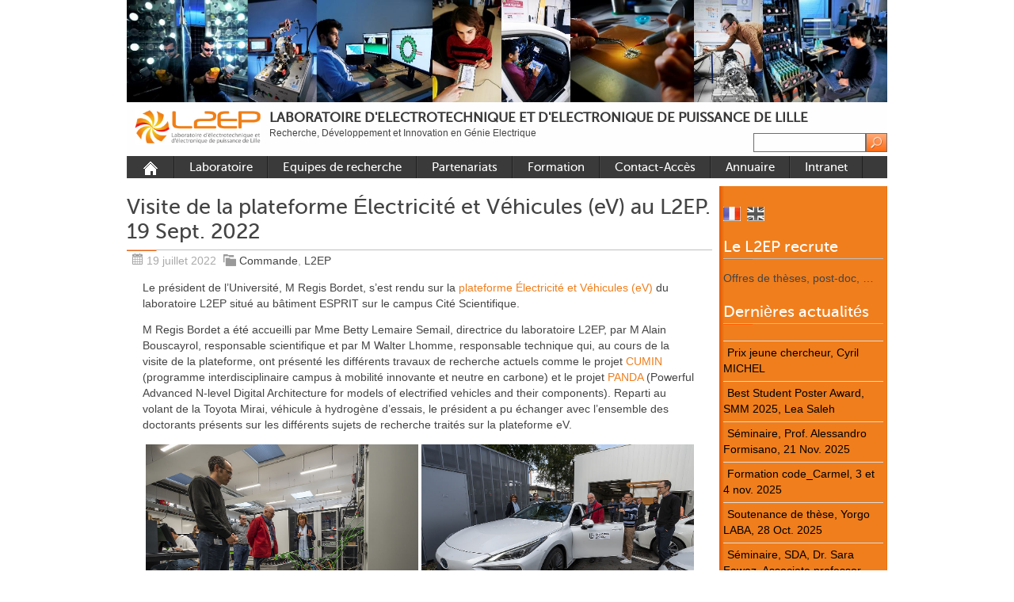

--- FILE ---
content_type: text/html; charset=UTF-8
request_url: https://l2ep.univ-lille.fr/visite-de-la-plateforme-electricite-et-vehicules-ev-au-l2ep-19-sept-2022/
body_size: 7610
content:
<!DOCTYPE html PUBLIC "-//W3C//DTD XHTML 1.0 Strict//EN" "http://www.w3.org/TR/xhtml1/DTD/xhtml1-strict.dtd">
<html xmlns="http://www.w3.org/1999/xhtml" lang="fr-FR" xml:lang="fr-FR">
<head profile="http://gmpg.org/xfn/11">
  <meta http-equiv="Content-Type" content="text/html; charset=UTF-8" />
	<title>Visite de la plateforme Électricité et Véhicules (eV) au L2EP. 19 Sept. 2022 | LABORATOIRE D&#039;ELECTROTECHNIQUE ET D&#039;ELECTRONIQUE DE PUISSANCE DE LILLE</title>


	<link rel="pingback" href="https://l2ep.univ-lille.fr/xmlrpc.php" />
	<link rel="stylesheet" href="https://l2ep.univ-lille.fr/wp-content/themes/black-with-orange/style.css" type="text/css" />
        <link rel="icon" type="image/png" href="/favicon.png" />
	<script type="text/javascript"
		id="Cookiebot"
		src="https://consent.cookiebot.com/uc.js"
		data-cbid="1b3e92e4-fd72-4b4c-bca6-aff4c066afbc"
						data-culture="FR"
				async	></script>
<meta name='robots' content='max-image-preview:large' />
<link rel='dns-prefetch' href='//s.w.org' />
<link rel="alternate" type="application/rss+xml" title="LABORATOIRE D&#039;ELECTROTECHNIQUE ET D&#039;ELECTRONIQUE DE PUISSANCE DE LILLE &raquo; Flux" href="https://l2ep.univ-lille.fr/feed/" />
<link rel="alternate" type="application/rss+xml" title="LABORATOIRE D&#039;ELECTROTECHNIQUE ET D&#039;ELECTRONIQUE DE PUISSANCE DE LILLE &raquo; Flux des commentaires" href="https://l2ep.univ-lille.fr/comments/feed/" />
		<script type="text/javascript">
			window._wpemojiSettings = {"baseUrl":"https:\/\/s.w.org\/images\/core\/emoji\/13.1.0\/72x72\/","ext":".png","svgUrl":"https:\/\/s.w.org\/images\/core\/emoji\/13.1.0\/svg\/","svgExt":".svg","source":{"concatemoji":"https:\/\/l2ep.univ-lille.fr\/wp-includes\/js\/wp-emoji-release.min.js?ver=d37ebce23a735f6d6d41a383a9875209"}};
			!function(e,a,t){var n,r,o,i=a.createElement("canvas"),p=i.getContext&&i.getContext("2d");function s(e,t){var a=String.fromCharCode;p.clearRect(0,0,i.width,i.height),p.fillText(a.apply(this,e),0,0);e=i.toDataURL();return p.clearRect(0,0,i.width,i.height),p.fillText(a.apply(this,t),0,0),e===i.toDataURL()}function c(e){var t=a.createElement("script");t.src=e,t.defer=t.type="text/javascript",a.getElementsByTagName("head")[0].appendChild(t)}for(o=Array("flag","emoji"),t.supports={everything:!0,everythingExceptFlag:!0},r=0;r<o.length;r++)t.supports[o[r]]=function(e){if(!p||!p.fillText)return!1;switch(p.textBaseline="top",p.font="600 32px Arial",e){case"flag":return s([127987,65039,8205,9895,65039],[127987,65039,8203,9895,65039])?!1:!s([55356,56826,55356,56819],[55356,56826,8203,55356,56819])&&!s([55356,57332,56128,56423,56128,56418,56128,56421,56128,56430,56128,56423,56128,56447],[55356,57332,8203,56128,56423,8203,56128,56418,8203,56128,56421,8203,56128,56430,8203,56128,56423,8203,56128,56447]);case"emoji":return!s([10084,65039,8205,55357,56613],[10084,65039,8203,55357,56613])}return!1}(o[r]),t.supports.everything=t.supports.everything&&t.supports[o[r]],"flag"!==o[r]&&(t.supports.everythingExceptFlag=t.supports.everythingExceptFlag&&t.supports[o[r]]);t.supports.everythingExceptFlag=t.supports.everythingExceptFlag&&!t.supports.flag,t.DOMReady=!1,t.readyCallback=function(){t.DOMReady=!0},t.supports.everything||(n=function(){t.readyCallback()},a.addEventListener?(a.addEventListener("DOMContentLoaded",n,!1),e.addEventListener("load",n,!1)):(e.attachEvent("onload",n),a.attachEvent("onreadystatechange",function(){"complete"===a.readyState&&t.readyCallback()})),(n=t.source||{}).concatemoji?c(n.concatemoji):n.wpemoji&&n.twemoji&&(c(n.twemoji),c(n.wpemoji)))}(window,document,window._wpemojiSettings);
		</script>
		<style type="text/css">
img.wp-smiley,
img.emoji {
	display: inline !important;
	border: none !important;
	box-shadow: none !important;
	height: 1em !important;
	width: 1em !important;
	margin: 0 .07em !important;
	vertical-align: -0.1em !important;
	background: none !important;
	padding: 0 !important;
}
</style>
	<link rel='stylesheet' id='wp-block-library-css'  href='https://l2ep.univ-lille.fr/wp-includes/css/dist/block-library/style.min.css?ver=d37ebce23a735f6d6d41a383a9875209' type='text/css' media='all' />
<link rel='stylesheet' id='wp-hal-style1-css'  href='https://l2ep.univ-lille.fr/wp-content/plugins/hal/css/style.css?ver=d37ebce23a735f6d6d41a383a9875209' type='text/css' media='all' />
<link rel='stylesheet' id='stella_flags-css'  href='https://l2ep.univ-lille.fr/wp-content/plugins/stella-flags-plugin//css/styles.css?ver=1.0' type='text/css' media='all' />
<link rel='stylesheet' id='slimbox2-css'  href='https://l2ep.univ-lille.fr/wp-content/plugins/wp-slimbox2/css/slimbox2.css?ver=1.1' type='text/css' media='screen' />
<script type='text/javascript' src='https://l2ep.univ-lille.fr/wp-content/plugins/anything-popup/anything-popup.js?ver=d37ebce23a735f6d6d41a383a9875209' id='anything-popup-js-js'></script>
<script type='text/javascript' src='https://l2ep.univ-lille.fr/wp-includes/js/jquery/jquery.min.js?ver=3.6.0' id='jquery-core-js'></script>
<script type='text/javascript' src='https://l2ep.univ-lille.fr/wp-includes/js/jquery/jquery-migrate.min.js?ver=3.3.2' id='jquery-migrate-js'></script>
<script type='text/javascript' src='https://l2ep.univ-lille.fr/wp-content/plugins/wp-slimbox2/javascript/slimbox2.js?ver=2.04' id='slimbox2-js'></script>
<script type='text/javascript' id='slimbox2_autoload-js-extra'>
/* <![CDATA[ */
var slimbox2_options = {"autoload":"1","overlayColor":"#000000","loop":"","overlayOpacity":"0.8","overlayFadeDuration":"400","resizeDuration":"400","resizeEasing":"swing","initialWidth":"250","initialHeight":"250","imageFadeDuration":"400","captionAnimationDuration":"400","caption":"' ' || el.firstChild.alt || el.firstChild.title || el.href || el.href","url":"","selector":"div.entry-content, div.gallery, div.entry, div.post, div#page, body","counterText":"Image {x} sur {y}","closeKeys":"27, 88, 70","previousKeys":"37, 80","nextKeys":"39, 83","prev":"https:\/\/l2ep.univ-lille.fr\/wp-content\/plugins\/wp-slimbox2\/images\/fr_FR\/prevlabel.gif","next":"https:\/\/l2ep.univ-lille.fr\/wp-content\/plugins\/wp-slimbox2\/images\/fr_FR\/nextlabel.gif","close":"https:\/\/l2ep.univ-lille.fr\/wp-content\/plugins\/wp-slimbox2\/images\/fr_FR\/closelabel.gif","picasaweb":"","flickr":"","mobile":""};
/* ]]> */
</script>
<script type='text/javascript' src='https://l2ep.univ-lille.fr/wp-content/plugins/wp-slimbox2/javascript/slimbox2_autoload.js?ver=1.0.4b' id='slimbox2_autoload-js'></script>
<link rel="https://api.w.org/" href="https://l2ep.univ-lille.fr/wp-json/" /><link rel="alternate" type="application/json" href="https://l2ep.univ-lille.fr/wp-json/wp/v2/posts/7424" /><link rel="EditURI" type="application/rsd+xml" title="RSD" href="https://l2ep.univ-lille.fr/xmlrpc.php?rsd" />
<link rel="wlwmanifest" type="application/wlwmanifest+xml" href="https://l2ep.univ-lille.fr/wp-includes/wlwmanifest.xml" /> 

<link rel="canonical" href="https://l2ep.univ-lille.fr/visite-de-la-plateforme-electricite-et-vehicules-ev-au-l2ep-19-sept-2022/" />
<link rel='shortlink' href='https://l2ep.univ-lille.fr/?p=7424' />
<link rel="alternate" type="application/json+oembed" href="https://l2ep.univ-lille.fr/wp-json/oembed/1.0/embed?url=https%3A%2F%2Fl2ep.univ-lille.fr%2Fvisite-de-la-plateforme-electricite-et-vehicules-ev-au-l2ep-19-sept-2022%2F" />
<link rel="alternate" type="text/xml+oembed" href="https://l2ep.univ-lille.fr/wp-json/oembed/1.0/embed?url=https%3A%2F%2Fl2ep.univ-lille.fr%2Fvisite-de-la-plateforme-electricite-et-vehicules-ev-au-l2ep-19-sept-2022%2F&#038;format=xml" />
</head>

<body class="post-template-default single single-post postid-7424 single-format-standard">
	<div class="header">
<IMG class="displayed" src="http://l2ep.univ-lille.fr/wp-content/uploads/bandeau_l2ep.jpg" alt="L2EP" width="960">
<!-- <p class="titlelogo"></p> -->

		<div>
<!-- <p class="titlelogo"></p> -->
		
		<p class="title">
<table id="table-3" style="text-align: left;" border="0" cellpadding="0" cellspacing="0">
<tr>
	<td colspan="1" rowspan="2" style="width: 180px;" align="center">
		<a href="https://l2ep.univ-lille.fr/" name="top"><img src="http://l2ep.univ-lille.fr/wp-content/uploads/logo-l2ep.jpg" width="160px" alt="L2EP Logo"></a>
	</td>
	<td colspan="2" rowspan="1" style="text-align: left; vertical-align: top; padding: 10px 0px 0px 0px;">
		<a href="https://l2ep.univ-lille.fr/" name="top"><span><p class="title">LABORATOIRE D&#039;ELECTROTECHNIQUE ET D&#039;ELECTRONIQUE DE PUISSANCE DE LILLE</p></span></a>
	</td>
</tr>
<tr>
	<td style="vertical-align: top; text-align: left;">
		<span style="font-size: 12px;">Recherche, Développement et Innovation en Génie Electrique</span>
	</td>
	<td style="vertical-align: top; text-align: left; vertical-align: top;">
		<form method="get" class="searchform" action="https://l2ep.univ-lille.fr">
<fieldset>
	<input type="text" value="" name="s" /><button type="submit" name="searchsubmit" value="Search"></button>
</fieldset>
</form>	</td>
</tr>
</table>


<!--			<a href="https://l2ep.univ-lille.fr/" name="top"><img src="http://l2ep.univ-lille.fr/wp-content/uploads/Logo_A2.png" width="180px" alt="L2EP Logo"></a>
			<a href="https://l2ep.univ-lille.fr/" name="top">LABORATOIRE D&#039;ELECTROTECHNIQUE ET D&#039;ELECTRONIQUE DE PUISSANCE DE LILLE</a><br />
			<span style="font-size: 12px;">Recherche, Développement et Innovation en Génie Electrique</span><form method="get" class="searchform" action="https://l2ep.univ-lille.fr">
<fieldset>
	<input type="text" value="" name="s" /><button type="submit" name="searchsubmit" value="Search"></button>
</fieldset>
</form><br />
			<span style="font-size: 12px;">Recherche, Développement et Innovation en Génie Electrique</span>
-->
		</p>
		
		
		
		<!-- <p class="tagline">
			<span>Recherche, Développement et Innovation en Génie Electrique</span><br />
			<span style="font-size: 12px;"></span>
		</p> -->
		    
		</div>
	</div>
	<div class="nav">
		<div>
			<ul id="menu-menul2ep" class="menu"><li id="menu-item-325" class="menu-item menu-item-type-post_type menu-item-object-page menu-item-home menu-item-325"><a href="https://l2ep.univ-lille.fr/"><img src="https://l2ep.univ-lille.fr/wp-includes/images/icon_home_l2ep.gif"></a></li>
<li id="menu-item-1353" class="menu-item menu-item-type-custom menu-item-object-custom menu-item-has-children menu-item-1353"><a>Laboratoire</a>
<ul class="sub-menu">
	<li id="menu-item-299" class="menu-item menu-item-type-post_type menu-item-object-page menu-item-299"><a href="https://l2ep.univ-lille.fr/laboratoire/page-d-accueil/">Présentation</a></li>
	<li id="menu-item-300" class="menu-item menu-item-type-post_type menu-item-object-page menu-item-300"><a href="https://l2ep.univ-lille.fr/laboratoire/developpements/">Outils et moyens expérimentaux</a></li>
	<li id="menu-item-1765" class="menu-item menu-item-type-post_type menu-item-object-page menu-item-1765"><a href="https://l2ep.univ-lille.fr/laboratoire/plateformes/">Plateformes</a></li>
	<li id="menu-item-301" class="menu-item menu-item-type-post_type menu-item-object-page menu-item-301"><a href="https://l2ep.univ-lille.fr/laboratoire/rayonnement-2/">Rayonnement</a></li>
	<li id="menu-item-304" class="menu-item menu-item-type-post_type menu-item-object-page menu-item-304"><a href="https://l2ep.univ-lille.fr/laboratoire/recrutement/">Recrutement</a></li>
	<li id="menu-item-3708" class="menu-item menu-item-type-post_type menu-item-object-page menu-item-3708"><a href="https://l2ep.univ-lille.fr/laboratoire/publications/">Publications</a></li>
	<li id="menu-item-6477" class="menu-item menu-item-type-post_type menu-item-object-post menu-item-6477"><a href="https://l2ep.univ-lille.fr/carbon-care/">Carbon Care</a></li>
</ul>
</li>
<li id="menu-item-1354" class="menu-item menu-item-type-custom menu-item-object-custom menu-item-has-children menu-item-1354"><a>Equipes de recherche</a>
<ul class="sub-menu">
	<li id="menu-item-3422" class="menu-item menu-item-type-post_type menu-item-object-page menu-item-3422"><a href="https://l2ep.univ-lille.fr/groupes-de-recherche/equipe-commande/">Equipe Commande</a></li>
	<li id="menu-item-3423" class="menu-item menu-item-type-post_type menu-item-object-page menu-item-3423"><a href="https://l2ep.univ-lille.fr/groupes-de-recherche/equipe-electronique-de-puissance/">Equipe Electronique de puissance</a></li>
	<li id="menu-item-3424" class="menu-item menu-item-type-post_type menu-item-object-page menu-item-3424"><a href="https://l2ep.univ-lille.fr/groupes-de-recherche/equipe-omn/">Equipe Outils et Méthodes Numériques</a></li>
	<li id="menu-item-3425" class="menu-item menu-item-type-post_type menu-item-object-page menu-item-3425"><a href="https://l2ep.univ-lille.fr/groupes-de-recherche/equipe-reseaux/">Equipe Réseaux</a></li>
</ul>
</li>
<li id="menu-item-1420" class="menu-item menu-item-type-custom menu-item-object-custom menu-item-has-children menu-item-1420"><a>Partenariats</a>
<ul class="sub-menu">
	<li id="menu-item-311" class="menu-item menu-item-type-post_type menu-item-object-page menu-item-311"><a href="https://l2ep.univ-lille.fr/146-2/industriels/">Académiques nationaux</a></li>
	<li id="menu-item-312" class="menu-item menu-item-type-post_type menu-item-object-page menu-item-312"><a href="https://l2ep.univ-lille.fr/146-2/internationaux/">Académiques internationaux</a></li>
	<li id="menu-item-310" class="menu-item menu-item-type-post_type menu-item-object-page menu-item-310"><a href="https://l2ep.univ-lille.fr/146-2/academiques/">Industriels</a></li>
</ul>
</li>
<li id="menu-item-1421" class="menu-item menu-item-type-custom menu-item-object-custom menu-item-has-children menu-item-1421"><a>Formation</a>
<ul class="sub-menu">
	<li id="menu-item-315" class="menu-item menu-item-type-post_type menu-item-object-page menu-item-315"><a href="https://l2ep.univ-lille.fr/formation/offres-de-theses/">Faire une thèse au L2EP</a></li>
	<li id="menu-item-314" class="menu-item menu-item-type-post_type menu-item-object-page menu-item-314"><a href="https://l2ep.univ-lille.fr/formation/master-e2d2/">Formations de niveau Master</a></li>
	<li id="menu-item-2917" class="menu-item menu-item-type-post_type menu-item-object-page menu-item-2917"><a href="https://l2ep.univ-lille.fr/formation/sujets-de-master-e2d2/">Sujets de Master 2025 – 2026</a></li>
	<li id="menu-item-316" class="menu-item menu-item-type-post_type menu-item-object-page menu-item-316"><a href="https://l2ep.univ-lille.fr/formation/bibliotheque-de-these/">Bibliothèque de thèses</a></li>
	<li id="menu-item-317" class="menu-item menu-item-type-post_type menu-item-object-page menu-item-317"><a href="https://l2ep.univ-lille.fr/formation/talents/">Portraits</a></li>
</ul>
</li>
<li id="menu-item-1422" class="menu-item menu-item-type-custom menu-item-object-custom menu-item-has-children menu-item-1422"><a>Contact-Accès</a>
<ul class="sub-menu">
	<li id="menu-item-319" class="menu-item menu-item-type-post_type menu-item-object-page menu-item-319"><a href="https://l2ep.univ-lille.fr/contact-acces/campus-cite-scientifique/">Accès aux sites</a></li>
	<li id="menu-item-321" class="menu-item menu-item-type-post_type menu-item-object-page menu-item-321"><a href="https://l2ep.univ-lille.fr/contact-acces/contact/">Contact</a></li>
</ul>
</li>
<li id="menu-item-305" class="menu-item menu-item-type-post_type menu-item-object-page menu-item-305"><a href="https://l2ep.univ-lille.fr/laboratoire/annuaire/">Annuaire</a></li>
<li id="menu-item-7547" class="menu-item menu-item-type-custom menu-item-object-custom menu-item-7547"><a href="https://l2ep.univ-lille.fr/intranet_l2ep2/Public/index.php">Intranet</a></li>
</ul>			<div class="clear"><!-- --></div>
		</div>
	</div>

	<div class="body">
		<div class="content"><div class="main">
			<h1>Visite de la plateforme Électricité et Véhicules (eV) au L2EP. 19 Sept. 2022 </h1>
		<p class="post-meta"><span class="date">19 juillet 2022</span>
<!-- <span class="author">Julien Korecki</span> -->
<span class="cats"><a href="https://l2ep.univ-lille.fr/category/commande/" rel="category tag">Commande</a>, <a href="https://l2ep.univ-lille.fr/category/l2ep/" rel="category tag">L2EP</a></span></p>
		<div style="width: 700px; margin: auto; text-align: center;">
<p style="text-align: left;">Le président de l’Université, M Regis Bordet, s’est rendu sur la <a href="http://megevh.univ-lille1.fr/index.php?page=objectif-page2020"></a><span style="color: #f07e1c;"><a href="http://megevh.univ-lille1.fr/index.php?page=objectif-page2020"><span style="color: #f07e1c;">plateforme Électricité et Véhicules (eV)</span></a> </span>du laboratoire L2EP situé au bâtiment ESPRIT sur le campus Cité Scientifique.</p>
<p style="text-align: left;">M Regis Bordet a été accueilli par Mme Betty Lemaire Semail, directrice du laboratoire L2EP, par M Alain Bouscayrol, responsable scientifique et par M Walter Lhomme, responsable technique qui, au cours de la visite de la plateforme, ont présenté les différents travaux de recherche actuels comme le projet <a href="https://www.pole-medee.com/portfolio/cumin-campus-of-university-with-mobility-based-on-innovation-and-carbon-neutral/"></a><span style="color: #f07e1c;"><a href="https://l2ep.univ-lille.fr/groupes-de-recherche/equipe-commande/programme-cumin/"><span style="color: #f07e1c;">CUMIN</span></a></span> (programme interdisciplinaire campus à mobilité innovante et neutre en carbone) et le projet<span style="color: #f07e1c;"> <a href="https://project-panda.eu/"><span style="color: #f07e1c;">PANDA</span></a> </span>(Powerful Advanced N-level Digital Architecture for models of electrified vehicles and their components). Reparti au volant de la Toyota Mirai, véhicule à hydrogène d’essais, le président a pu échanger avec l’ensemble des doctorants présents sur les différents sujets de recherche traités sur la plateforme eV.</p>
<p><img loading="lazy" src="https://l2ep.univ-lille.fr/wp-content/uploads/csm_Plateforme_EV_Regis_Bordet-1149_688bc01a84.jpg" alt="" width="344" height="229" /> <img loading="lazy" src="https://l2ep.univ-lille.fr/wp-content/uploads/csm_Plateforme_EV_Regis_Bordet-1259_37a9b5a455.jpg" alt="" width="344" height="229" /></p>
</div>
						<p></p>
		<p class="pagination">
			<br />
			<br /> 
			<br />
			<span class="prev"><a href="https://l2ep.univ-lille.fr/best-young-scientist-poster-award-smm-2022-leysmir-millan-mirabal/" rel="prev">Best Young Scientist Poster Award, SMM 2022, Leysmir Millan Mirabal</a></span>
			<span class="next"><a href="https://l2ep.univ-lille.fr/journee-des-doctorants-de-1ere-annee-4-oct-2022/" rel="next">Journée des doctorants de 1ère année, 4 Oct. 2022</a></span>
		</p>
			</div>
<div class="sidebar">

			<div class="widget"><div><span>&nbsp;&nbsp;</span><br /><a href="https://l2ep.univ-lille.fr/visite-de-la-plateforme-electricite-et-vehicules-ev-au-l2ep-19-sept-2022/"><img src="https://l2ep.univ-lille.fr/wp-content/plugins/stella-flags-plugin/images/French_on.gif" title="French" alt="French"/></a>&nbsp;&nbsp;<a href="https://l2ep.univ-lille.fr/en/visite-de-la-plateforme-electricite-et-vehicules-ev-au-l2ep-19-sept-2022/"><img src="https://l2ep.univ-lille.fr/wp-content/plugins/stella-flags-plugin/images/English.gif" title="English" alt="English"/></a>&nbsp;&nbsp;</div></div><div class="widget"><h3>Le L2EP recrute</h3>			<div class="textwidget"><p><a href="https://l2ep.univ-lille.fr/laboratoire/recrutement/">Offres de thèses, post-doc, &#8230;</a></p>
</div>
		</div>
		<div class="widget">
		<h3>Dernières actualités</h3>
		<ul>
											<li>
					<a href="https://l2ep.univ-lille.fr/prix-jeune-chercheur-cyril-michel/">Prix jeune chercheur, Cyril MICHEL</a>
									</li>
											<li>
					<a href="https://l2ep.univ-lille.fr/best-student-poster-award-smm-2025-lea-saleh/">Best Student Poster Award, SMM 2025, Lea Saleh</a>
									</li>
											<li>
					<a href="https://l2ep.univ-lille.fr/seminaire-prof-alessandro-formisano-21-nov-2025/">Séminaire, Prof. Alessandro Formisano, 21 Nov. 2025</a>
									</li>
											<li>
					<a href="https://l2ep.univ-lille.fr/formation-code_carmel-3-et-4-nov-2025/">Formation code_Carmel, 3 et 4 nov. 2025</a>
									</li>
											<li>
					<a href="https://l2ep.univ-lille.fr/soutenance-de-these-yorgo-laba-28-oct-2025/">Soutenance de thèse, Yorgo LABA, 28 Oct. 2025</a>
									</li>
											<li>
					<a href="https://l2ep.univ-lille.fr/seminaire-sda-dr-sara-fawaz-associate-professor-l2ep-university-of-lille-20-oct-2025/">Séminaire, SDA, Dr. Sara Fawaz, Associate professor, L2EP, University of Lille, 20 Oct. 2025</a>
									</li>
											<li>
					<a href="https://l2ep.univ-lille.fr/soutenance-de-these-mondher-ouari-13-oct-2025/">Soutenance de Thèse, Mondher OUARI, 13 Oct. 2025</a>
									</li>
											<li>
					<a href="https://l2ep.univ-lille.fr/seminaire-sda-dr-joao-soaresresearcher-gecad-polytechnic-of-porto-porto-portugal-13-oct-2025/">Séminaire, SDA, Dr. João Soares,Researcher, GECAD, Polytechnic of Porto, Porto, Portugal , 13 Oct. 2025</a>
									</li>
											<li>
					<a href="https://l2ep.univ-lille.fr/seminaire-jcjc-26-sept-2025/">Séminaire JCJC, 26 Sept. 2025</a>
									</li>
											<li>
					<a href="https://l2ep.univ-lille.fr/inauguration-de-la-chaire-valeo-l2ep-lispen-vibro-acoustiques-des-chaines-cinetiques-electriques-25-sept-2025/">Inauguration de la chaire VALEO-L2EP-LISPEN, « Vibro-acoustiques des chaînes cinétiques électriques », 25 Sept. 2025</a>
									</li>
					</ul>

		</div><div class="widget"><h3>Historique</h3>		<label class="screen-reader-text" for="archives-dropdown-2">Historique</label>
		<select id="archives-dropdown-2" name="archive-dropdown">
			
			<option value="">Sélectionner un mois</option>
				<option value='https://l2ep.univ-lille.fr/2025/10/'> octobre 2025 </option>
	<option value='https://l2ep.univ-lille.fr/2025/09/'> septembre 2025 </option>
	<option value='https://l2ep.univ-lille.fr/2025/08/'> août 2025 </option>
	<option value='https://l2ep.univ-lille.fr/2025/07/'> juillet 2025 </option>
	<option value='https://l2ep.univ-lille.fr/2025/05/'> mai 2025 </option>
	<option value='https://l2ep.univ-lille.fr/2025/04/'> avril 2025 </option>
	<option value='https://l2ep.univ-lille.fr/2025/03/'> mars 2025 </option>
	<option value='https://l2ep.univ-lille.fr/2025/02/'> février 2025 </option>
	<option value='https://l2ep.univ-lille.fr/2025/01/'> janvier 2025 </option>
	<option value='https://l2ep.univ-lille.fr/2024/12/'> décembre 2024 </option>
	<option value='https://l2ep.univ-lille.fr/2024/11/'> novembre 2024 </option>
	<option value='https://l2ep.univ-lille.fr/2024/10/'> octobre 2024 </option>
	<option value='https://l2ep.univ-lille.fr/2024/09/'> septembre 2024 </option>
	<option value='https://l2ep.univ-lille.fr/2024/08/'> août 2024 </option>
	<option value='https://l2ep.univ-lille.fr/2024/07/'> juillet 2024 </option>
	<option value='https://l2ep.univ-lille.fr/2024/04/'> avril 2024 </option>
	<option value='https://l2ep.univ-lille.fr/2024/03/'> mars 2024 </option>
	<option value='https://l2ep.univ-lille.fr/2024/01/'> janvier 2024 </option>
	<option value='https://l2ep.univ-lille.fr/2023/12/'> décembre 2023 </option>
	<option value='https://l2ep.univ-lille.fr/2023/11/'> novembre 2023 </option>
	<option value='https://l2ep.univ-lille.fr/2023/10/'> octobre 2023 </option>
	<option value='https://l2ep.univ-lille.fr/2023/09/'> septembre 2023 </option>
	<option value='https://l2ep.univ-lille.fr/2023/08/'> août 2023 </option>
	<option value='https://l2ep.univ-lille.fr/2023/07/'> juillet 2023 </option>
	<option value='https://l2ep.univ-lille.fr/2023/05/'> mai 2023 </option>
	<option value='https://l2ep.univ-lille.fr/2023/04/'> avril 2023 </option>
	<option value='https://l2ep.univ-lille.fr/2023/03/'> mars 2023 </option>
	<option value='https://l2ep.univ-lille.fr/2023/02/'> février 2023 </option>
	<option value='https://l2ep.univ-lille.fr/2023/01/'> janvier 2023 </option>
	<option value='https://l2ep.univ-lille.fr/2022/12/'> décembre 2022 </option>
	<option value='https://l2ep.univ-lille.fr/2022/11/'> novembre 2022 </option>
	<option value='https://l2ep.univ-lille.fr/2022/10/'> octobre 2022 </option>
	<option value='https://l2ep.univ-lille.fr/2022/09/'> septembre 2022 </option>
	<option value='https://l2ep.univ-lille.fr/2022/08/'> août 2022 </option>
	<option value='https://l2ep.univ-lille.fr/2022/07/'> juillet 2022 </option>
	<option value='https://l2ep.univ-lille.fr/2022/05/'> mai 2022 </option>
	<option value='https://l2ep.univ-lille.fr/2022/04/'> avril 2022 </option>
	<option value='https://l2ep.univ-lille.fr/2022/03/'> mars 2022 </option>
	<option value='https://l2ep.univ-lille.fr/2022/02/'> février 2022 </option>
	<option value='https://l2ep.univ-lille.fr/2022/01/'> janvier 2022 </option>
	<option value='https://l2ep.univ-lille.fr/2021/12/'> décembre 2021 </option>
	<option value='https://l2ep.univ-lille.fr/2021/11/'> novembre 2021 </option>
	<option value='https://l2ep.univ-lille.fr/2021/10/'> octobre 2021 </option>
	<option value='https://l2ep.univ-lille.fr/2021/09/'> septembre 2021 </option>
	<option value='https://l2ep.univ-lille.fr/2021/08/'> août 2021 </option>
	<option value='https://l2ep.univ-lille.fr/2021/07/'> juillet 2021 </option>
	<option value='https://l2ep.univ-lille.fr/2021/06/'> juin 2021 </option>
	<option value='https://l2ep.univ-lille.fr/2021/05/'> mai 2021 </option>
	<option value='https://l2ep.univ-lille.fr/2021/04/'> avril 2021 </option>
	<option value='https://l2ep.univ-lille.fr/2021/03/'> mars 2021 </option>
	<option value='https://l2ep.univ-lille.fr/2021/02/'> février 2021 </option>
	<option value='https://l2ep.univ-lille.fr/2021/01/'> janvier 2021 </option>
	<option value='https://l2ep.univ-lille.fr/2020/12/'> décembre 2020 </option>
	<option value='https://l2ep.univ-lille.fr/2020/11/'> novembre 2020 </option>
	<option value='https://l2ep.univ-lille.fr/2020/10/'> octobre 2020 </option>
	<option value='https://l2ep.univ-lille.fr/2020/09/'> septembre 2020 </option>
	<option value='https://l2ep.univ-lille.fr/2020/08/'> août 2020 </option>
	<option value='https://l2ep.univ-lille.fr/2020/06/'> juin 2020 </option>
	<option value='https://l2ep.univ-lille.fr/2020/05/'> mai 2020 </option>
	<option value='https://l2ep.univ-lille.fr/2020/03/'> mars 2020 </option>
	<option value='https://l2ep.univ-lille.fr/2020/02/'> février 2020 </option>
	<option value='https://l2ep.univ-lille.fr/2020/01/'> janvier 2020 </option>
	<option value='https://l2ep.univ-lille.fr/2019/12/'> décembre 2019 </option>
	<option value='https://l2ep.univ-lille.fr/2019/11/'> novembre 2019 </option>
	<option value='https://l2ep.univ-lille.fr/2019/10/'> octobre 2019 </option>
	<option value='https://l2ep.univ-lille.fr/2019/09/'> septembre 2019 </option>
	<option value='https://l2ep.univ-lille.fr/2019/08/'> août 2019 </option>
	<option value='https://l2ep.univ-lille.fr/2019/07/'> juillet 2019 </option>
	<option value='https://l2ep.univ-lille.fr/2019/06/'> juin 2019 </option>
	<option value='https://l2ep.univ-lille.fr/2019/05/'> mai 2019 </option>
	<option value='https://l2ep.univ-lille.fr/2019/04/'> avril 2019 </option>
	<option value='https://l2ep.univ-lille.fr/2019/01/'> janvier 2019 </option>
	<option value='https://l2ep.univ-lille.fr/2018/12/'> décembre 2018 </option>
	<option value='https://l2ep.univ-lille.fr/2018/11/'> novembre 2018 </option>
	<option value='https://l2ep.univ-lille.fr/2018/10/'> octobre 2018 </option>
	<option value='https://l2ep.univ-lille.fr/2018/09/'> septembre 2018 </option>
	<option value='https://l2ep.univ-lille.fr/2018/08/'> août 2018 </option>
	<option value='https://l2ep.univ-lille.fr/2018/06/'> juin 2018 </option>
	<option value='https://l2ep.univ-lille.fr/2018/05/'> mai 2018 </option>
	<option value='https://l2ep.univ-lille.fr/2018/03/'> mars 2018 </option>
	<option value='https://l2ep.univ-lille.fr/2018/01/'> janvier 2018 </option>
	<option value='https://l2ep.univ-lille.fr/2017/12/'> décembre 2017 </option>
	<option value='https://l2ep.univ-lille.fr/2017/11/'> novembre 2017 </option>
	<option value='https://l2ep.univ-lille.fr/2017/10/'> octobre 2017 </option>
	<option value='https://l2ep.univ-lille.fr/2017/09/'> septembre 2017 </option>
	<option value='https://l2ep.univ-lille.fr/2017/08/'> août 2017 </option>
	<option value='https://l2ep.univ-lille.fr/2017/07/'> juillet 2017 </option>
	<option value='https://l2ep.univ-lille.fr/2017/06/'> juin 2017 </option>
	<option value='https://l2ep.univ-lille.fr/2017/05/'> mai 2017 </option>
	<option value='https://l2ep.univ-lille.fr/2017/04/'> avril 2017 </option>
	<option value='https://l2ep.univ-lille.fr/2017/03/'> mars 2017 </option>
	<option value='https://l2ep.univ-lille.fr/2017/02/'> février 2017 </option>
	<option value='https://l2ep.univ-lille.fr/2017/01/'> janvier 2017 </option>
	<option value='https://l2ep.univ-lille.fr/2016/12/'> décembre 2016 </option>
	<option value='https://l2ep.univ-lille.fr/2016/11/'> novembre 2016 </option>
	<option value='https://l2ep.univ-lille.fr/2016/10/'> octobre 2016 </option>
	<option value='https://l2ep.univ-lille.fr/2016/09/'> septembre 2016 </option>
	<option value='https://l2ep.univ-lille.fr/2016/07/'> juillet 2016 </option>
	<option value='https://l2ep.univ-lille.fr/2016/06/'> juin 2016 </option>
	<option value='https://l2ep.univ-lille.fr/2016/05/'> mai 2016 </option>
	<option value='https://l2ep.univ-lille.fr/2016/04/'> avril 2016 </option>
	<option value='https://l2ep.univ-lille.fr/2016/03/'> mars 2016 </option>
	<option value='https://l2ep.univ-lille.fr/2016/02/'> février 2016 </option>
	<option value='https://l2ep.univ-lille.fr/2016/01/'> janvier 2016 </option>
	<option value='https://l2ep.univ-lille.fr/2015/12/'> décembre 2015 </option>
	<option value='https://l2ep.univ-lille.fr/2015/11/'> novembre 2015 </option>
	<option value='https://l2ep.univ-lille.fr/2015/10/'> octobre 2015 </option>
	<option value='https://l2ep.univ-lille.fr/2015/09/'> septembre 2015 </option>
	<option value='https://l2ep.univ-lille.fr/2015/06/'> juin 2015 </option>
	<option value='https://l2ep.univ-lille.fr/2015/05/'> mai 2015 </option>
	<option value='https://l2ep.univ-lille.fr/2015/04/'> avril 2015 </option>
	<option value='https://l2ep.univ-lille.fr/2015/03/'> mars 2015 </option>
	<option value='https://l2ep.univ-lille.fr/2015/02/'> février 2015 </option>
	<option value='https://l2ep.univ-lille.fr/2014/10/'> octobre 2014 </option>
	<option value='https://l2ep.univ-lille.fr/2014/06/'> juin 2014 </option>
	<option value='https://l2ep.univ-lille.fr/2014/04/'> avril 2014 </option>
	<option value='https://l2ep.univ-lille.fr/2014/03/'> mars 2014 </option>
	<option value='https://l2ep.univ-lille.fr/2014/02/'> février 2014 </option>
	<option value='https://l2ep.univ-lille.fr/2013/10/'> octobre 2013 </option>
	<option value='https://l2ep.univ-lille.fr/2013/06/'> juin 2013 </option>
	<option value='https://l2ep.univ-lille.fr/2013/03/'> mars 2013 </option>
	<option value='https://l2ep.univ-lille.fr/2012/09/'> septembre 2012 </option>
	<option value='https://l2ep.univ-lille.fr/2012/05/'> mai 2012 </option>

		</select>

<script type="text/javascript">
/* <![CDATA[ */
(function() {
	var dropdown = document.getElementById( "archives-dropdown-2" );
	function onSelectChange() {
		if ( dropdown.options[ dropdown.selectedIndex ].value !== '' ) {
			document.location.href = this.options[ this.selectedIndex ].value;
		}
	}
	dropdown.onchange = onSelectChange;
})();
/* ]]> */
</script>
			</div>
</div>            </div>
    </div>

    <div class="footer">
        <div>
                        <p>LABORATOIRE D&#039;ELECTROTECHNIQUE ET D&#039;ELECTRONIQUE DE PUISSANCE DE LILLE</p>
        </div>
    </div>

    <div class="footer_logo" align="center">
<table id="table-footer">
<tr>
<td><a href="https://www.univ-lille.fr/recherche/" target="_blank"><img src="http://l2ep.univ-lille.fr/wp-content/uploads/Logo_UnivLille2.png" alt="Lille" /></a></td>
<td><a href="https://artsetmetiers.fr/fr/une-recherche-dynamique" target="_blank"><img src="http://l2ep.univ-lille.fr/wp-content/uploads/logo-ArtsetMetiers.jpg" alt="A&M ParisTech - Lille" /></a></td>
<td><a href="http://centralelille.fr/recherche/" target="_blank"><img src="http://l2ep.univ-lille.fr/wp-content/uploads/logo_ECLille_min.png" alt="Ecole Centrale de lille" /></a></td>
<td><a href="https://www.hei.fr/recherche/poles-de-recherche/" target="_blank"><img src="http://l2ep.univ-lille.fr/wp-content/uploads/logojuniasmall.png" alt="HEI" /></a></td>
</tr>
</table>


        <!-- <img src="http://l2ep-2.univ-lille1.fr/wp-content/uploads/logos-tutelles-1024x133.jpg" width="400" alt="Logos institutionnels"> -->
    </div>

    <div class="footer">
        <div>
            <p class="powered">
            Webmaster: <a href="mailto:Abdelkader.Benabou@univ-lille.fr">Abdelkader Benabou</a> / Crédits Photos: <a href="http://www.alexis-cheziere.com/" target="_blank">Alexis Chezière</a> / <a href="http://l2ep.univ-lille.fr/?page_id=5742">Mentions Légales</a>
            <!-- Designed by <a href="http://ugesi.de/">Ugesi</a>. Powered by <a href="http://wordpress.org/">WordPress</a>. -->
            </p>
        </div>
    </div>

    <script>function expand(e){e.style.display="none"==e.style.display?"block":"none"}function wpex_toggle(e,n,l){el=document.getElementById("wpexlink"+e),el.innerHTML=el.innerHTML==n?l:n,expand(document.getElementById("wpex"+e))}</script><script type='text/javascript' src='https://l2ep.univ-lille.fr/wp-content/plugins/hal/js/cv-hal.js?ver=d37ebce23a735f6d6d41a383a9875209' id='wp-hal-script4-js'></script>
<script type='text/javascript' src='https://l2ep.univ-lille.fr/wp-includes/js/wp-embed.min.js?ver=d37ebce23a735f6d6d41a383a9875209' id='wp-embed-js'></script>
</body>
</html>


--- FILE ---
content_type: text/css
request_url: https://l2ep.univ-lille.fr/wp-content/themes/black-with-orange/style.css
body_size: 4289
content:
/*
Theme Name: Black with Orange
Author URI: http://ugesi.de/
Theme URI:
Description: Details oriented theme with modern and decent design. Black and orange are main colors used in the theme. Menu is widgetized. Theme has got very light and optimized code (xHTML and CSS).
Author: Ugesi
Version: 1.6
Tags: black, orange, dark, two-columns, fixed-width, editor-style, sticky-post
License: GNU General Public License v2.0
License URI: http://www.gnu.org/licenses/gpl-2.0.html
*/

/* Reset browser styles
------------------------------------------ */
* {margin: 0; padding: 0}
html {min-height: 100%; padding-bottom: 1px; overflow: scroll;}
body {background: #fff; color: #444; font: 0.85em/1.5 "Arial", "Helvetica", sans-serif; }
[class] {list-style: none; padding: 0}
h1, h2, h3, h4, h5, h6 {font-size: 1em}
dt {font-weight: 700}
table {border-collapse: collapse}
img {border: none; vertical-align: middle}
/* Ancien orange des liens #ff6000 ---*/
a {color: #444; text-decoration: none; outline: none; cursor: pointer}
a:hover {text-decoration: underline}
textarea, input, select, option, optgroup, button {font: 1em "Arial", "Helvetica", sans-serif}
button, [type="radio"], [type="checkbox"], [type="submit"], [type="button"], [type="reset"], label[for], select {cursor: pointer}
input, select, textarea {outline: none}
fieldset {overflow: hidden; border: none;}
legend {display: none;}

button::-moz-focus-inner,
input[type="reset"]::-moz-focus-inner,
input[type="button"]::-moz-focus-inner,
input[type="submit"]::-moz-focus-inner,
input[type="file"]>input[type="button"]::-moz-focus-inner {padding: 0; border: none}

/* Custom fonts
------------------------------------------ */
@font-face {font-family: 'MuseoSans'; src: url('fonts/museosans_500-webfont.eot'); src: url('fonts/museosans_500-webfont.eot?#iefix') format('embedded-opentype'), url('fonts/museosans_500-webfont.woff') format('woff'), url('fonts/museosans_500-webfont.ttf') format('truetype'), url('fonts/museosans_500-webfont.svg#MuseoSans500') format('svg'); font-weight: normal; font-style: normal;}

/* Global Styles
------------------------------------------ */

h1 {margin: 10px 0 0.75em; padding-bottom: 10px; background: url("images/big-line-2.gif") 0 bottom no-repeat; background-size: 100%; font: normal 2em "MuseoSans",sans-serif;}
h2 {margin: 1em 0; padding-bottom: 5px; background: url("images/big-line.gif") 0 bottom no-repeat; background-size: 100%; font: normal 1.667em "MuseoSans",sans-serif;}
h2 a {color: #444;}
h2 a:hover {color: #ff6000;}
h3 {margin: 1em 0 0; color: #969696; font: normal 1.5em "MuseoSans",sans-serif;}
h4 {margin: 1em 0 0; font: normal 1.25em "MuseoSans",sans-serif;}
h5 {margin: 1em 0 0; font-size: 1.083em; font-weight: bold;}
h6 {margin: 1em 0 0; color: #969696; font-size: 1em;}
h1 a, h2 a, h3 a, h4 a, h5 a, h6 a {font-family: "MuseoSans",sans-serif;}
blockquote {margin: 1.5em 0; padding: 10px 20px; border: 1px solid #f0f0f0; background: #fafafa; font-style: italic;}
sub, sup {line-height: 1em;}
ul li, ol li {margin: 5px 20px;}
dl {overflow: hidden; margin: 1em 0; }
dt {float: left; clear: left; width: 150px; margin: 0 0 1em; padding: 0; font-weight: bold;}
dd {width: 500px; margin: 0 0 1em 150px;}
/*
p {margin: 1em 0;text-align: justify;}
*/
p {margin: 1em 0;}
table {margin: 1em auto; border: 1px solid #cacaca;}
table th, table th[class] {padding: 5px 10px; border: 1px solid #cacaca; background: #e6e6e6;}
table td, table td[class] {padding: 5px 10px; border: 1px solid #cacaca;}
table tr.alternate td {background: #fafafa;}
table#table-2 {width:80%; margin: 1em auto; border: 1px solid #3a3a3a;}
table#table-2 th, table th[class] {padding: 5px 10px; border: 1px solid #cacaca; background: #e6e6e6;}
table#table-2 td, table td[class] {padding: 5px 10px; border: 1px solid #3a3a3a;}
table#table-2 tr.alternate td {background: #fafafa;}
table#table-3 {margin: 0px 0px 5px 0px; border: 0px; width:100%;}
table#table-3 td, table td[class] {padding: 0px; border: 0px;}
table#table-4 {margin-left: 1em; border: 0px;}
table#table-4 td, table td[class] {padding: 0px; border: 0px;}
table#table-4 hr {border: 1; margin: auto; width: 100%;}
table#table-home {margin-left: auto; margin-right: auto; border: 0px; width:90%;}
table#table-home td, table td[class] {padding: 0px; border: 0px;}
table#table-fig {margin: 0px; border: 0px; width:700px;}
table#table-fig td, table td[class] {padding: 0px; border: 0px;}
table#table-footer td, table td[class] {padding: 5px; border: 0px;}

form, form[class] {margin: 1.5em 0; padding: 10px 20px; border: 1px solid #f0f0f0; background: #fafafa;}
label {clear: left; width: 150px; padding: 4px 0; font-weight: bold;}
input, select {width: 115px; margin: 5px 0; padding: 4px 0px; border: 1px solid #cacaca; background: #fff; vertical-align: middle; }
input, select#equipe {width: 175px; margin: 5px 0; padding: 4px 0px; border: 1px solid #cacaca; background: #fff; vertical-align: middle; }
input, select#publi_type {width: 235px; margin: 5px 0; padding: 4px 0px; border: 1px solid #cacaca; background: #fff; vertical-align: middle; }
input, select#publi_date {width: 65px; margin: 5px 0; padding: 4px 0px; border: 1px solid #cacaca; background: #fff; vertical-align: middle; }
select option {padding: 0 5px; }
input[type="radio"], input[type="checkbox"], input[type="submit"] {width: auto;}
span.required {padding: 0 5px; color: #ff6000; font-weight: bold; font-size: 1.333em;}
textarea {width: 430px; min-width: 430px; max-width: 430px; height: 100px; margin: 5px 0; padding: 5px 10px; border: 1px solid #cacaca; background: #fff; }
p.form-submit, p.form-allowed-tags {margin-left: 150px;}
button, input[type="submit"] {height: 24px; padding: 0 15px; border: 1px solid #cacaca; background: #ff6d16 url("images/button.png") repeat-x top; color: #fff; font-weight: bold; line-height: 24px; text-shadow: #c57240 1px 1px 1px; vertical-align: middle;}

/* Main Layout
--#191919 ---  url("images/header.png") bottom repeat-x;  --- background: url("http://l2ep-2.univ-lille1.fr/wp-content/uploads/photos-équipes-1024x142.png") 0 top no-repeat; background-size: 800px 111px; */
body {width:75%; margin:auto; min-width:940px; max-width:2000px; background: #ffffff;} /* #d5d5d5 */
IMG.displayed {min-width: 100%; display: block; margin-left: auto; margin-right: auto;}
.header {max-height: inherit; background-color: #fefefe;}
.header>div {width: 100%; overflow: hidden; margin: 0 auto;}
.header p {margin: 0;}
.header p.title {float: left; max-width: 900px; padding: 0px 0px 0px 0px; color: #3a3a3a; font: normal 17px MuseoSans,sans-serif; font-weight: bold;}
.header p.title a {color: #191919; text-transform: uppercase;}
.header p.titlelogo {float: left; max-width: 0px; margin: 0px; padding: 10px 10px 10px 0; color: #191919;}
.header p.titlelogo a {color: #191919; text-transform: uppercase;}
.header p.tagline {float: left; width: 750px; min-height: 32px; padding: 10px 0 15px 15px; line-height: 32px;}
.header p.tagline span {display: inline-block; color: #fff; font: normal 1.2em/1.45em MuseoSans,sans-serif; vertical-align: middle;}

.nav {background: #3a3a3a;}
.nav>div {width: 100%; margin: 0 auto;}
.nav ul.menu {clear: left; margin: 0; padding: 0;}
.nav ul.menu li {margin: 0;}
.nav ul.menu>li {float: left; position: relative; z-index: 1; overflow: hidden;}
.nav ul.menu>li:hover {overflow: visible; z-index: 20;}
.nav ul.menu>li>a {float: left; height: 28px; padding: 0 18px; border-left: 1px solid #434343; border-right: 1px solid #202020; color: #fff; font: normal 1.083em/28px MuseoSans,sans-serif; }
.nav ul.menu>li>a:hover, .nav ul.menu>li:hover>a, .nav ul.menu>li.current_page_item>a, .nav ul.menu>li.current-menu-item>a {background: #ff6000; color: #fff; text-decoration: none;}
.nav ul.menu ul {position: absolute; left: 0; top: 28px; width: 180px; list-style: none; margin: 0; padding: 0; border: 1px solid #434343; background: #2a2a2a;}
.nav ul.menu ul li {position: relative; margin: 0; padding: 0; overflow: hidden; border-top: 1px solid #434343; }
.nav ul.menu ul li:first-child {border-top: none;}
.nav ul.menu>li>ul>li:hover {overflow: visible;}
.nav ul.menu ul li a {display: block; padding: 5px 10px; color: #fff;}
.nav ul.menu ul li a:hover, .nav ul.menu ul li:hover>a {background: #434343; color: #fff; text-decoration: none;}
.nav ul.menu ul ul {left: 180px; top: 0;}
.header form {float: right; width: 170px; margin: 10px 0 0; padding: 0; border: none; background: none; text-align: right;}
.header form button {overflow: hidden; width: 27px; height: 24px; margin: 0; padding: 0; border: 1px solid #6d6d6d; background: transparent url("images/search-button.png"); text-indent: -50em; vertical-align: middle;}
.header form input {width: 130px; height: 22px; margin: 0; padding: 0 5px; border: 1px solid #6d6d6d; background: transparent url("images/input.png") repeat-x; color: #ccc; line-height: 22px; vertical-align: middle;}

/*.table-home {width: 90%;}*/
.tablien {width: 90%;}
.tablien td.lettre{ background-color: #3a3a3a; color: white; padding-left: 20px; font-size: 14px; }
.tablien a {color: #f07e1c; text-decoration: none; outline: none; cursor: pointer}
.tablien a:hover {text-decoration: underline}

.lien {color: #f07e1c;}
.lien a {color: #f07e1c; text-decoration: none; outline: none; cursor: pointer}
.lien a:hover {text-decoration: underline}
.wpex-link {color: #f07e1c; padding-left: 10px;}
.wpex-link a {color: #f07e1c; text-decoration: none; outline: none; cursor: pointer}
.wpex-link a:hover {text-decoration: underline}

/* .body {background: url("images/bg_112.png") center repeat-y;} */
.content {overflow: hidden; width: 100%; margin: 0 auto; padding: 10px 0;}
.main {float: left; overflow: hidden; width: 77%;}
.sidebar {float: right; width: 21%; padding: 5px; background: url("images/bg_112_new.png") left repeat-y; background-size: 100%;}
.footer {background: #d5d5d5 url("images/footer.png") 0 0 repeat-x;}
.footer>div {overflow: hidden; width: 100%; margin: 0 auto; padding: 5px 0;}
.footer p {margin: 0; color: #999; font-size: 0.917em; line-height: 1.75em; text-align: center;}
.footer p.powered {font-size: 0.833em;}
.footer p.powered a {color: #999;}
.footer p.powered a:hover {color: #333;}
.footer ul {display: block; width: 100%; text-align: center;}
.footer ul li {display: inline; margin: 0; padding: 0 5px; border-left: 1px solid #d5d5d5;}
.footer ul li:first-child {border-left: none;}
.footer ul a {color: #616161;}
.footer ul a:hover {color: #333;}
.footer ul ul {display: none;}
.footer_logo {background: #ffffff; margin: auto;}

/* sidebar
---------------------------------#666;------ */
.widget {margin-bottom: 1.5em;}
.post-date {color: #ffffff;}
.sidebar h3 {padding-bottom: 5px; background: url("images/big-line.gif") 0 bottom no-repeat; color: #fff;}
.sidebar ul {list-style: none; margin: 1.5em 0; padding: 0;}
.sidebar ul li {margin: 0; padding: 5px 0; border-top: 1px solid #ddd; color: #969696;}
.sidebar ul li.current_page_item, .sidebar ul li.current-cat {background: #fff;}
.sidebar ul li.current_page_item li, .sidebar ul li.current-cat li {background: #d5d5d5;}
/* .sidebar ul li a {padding-left: 5px; color: #616161;} */
/* .sidebar ul li a:hover {color: #ff6000;} */
/* .sidebar ul li a:visited {color: #999;} */
.sidebar ul li a {padding-left: 5px; color: #000;}
.sidebar ul li a:hover {color: #000;}
.sidebar ul li a:visited {color: #000;}
.sidebar ul li ul {margin: 5px 0 -5px;}
.sidebar ul li ul li a {padding-left: 20px;}
.sidebar ul li ul li ul li a {padding-left: 35px;}
.sidebar form {padding: 0; border: none; background: transparent;}
.sidebar form input {width: 195px; margin: 0; padding: 4px 10px; vertical-align: middle;}
.sidebar form button { background: transparent url("images/search-button.png") center center; vertical-align: middle;}

/* post styles
------------------------------------------ */
.post, .page {clear: both; overflow: hidden; margin-bottom: 30px; border-bottom: 1px solid #e6e6e6;}
.post h2, .page h2 {margin-top: 0;}
p.post-meta {margin: -1.25em 0 0; color: #aaa; line-height: 20px;}
p.post-meta span {padding: 2px 0 2px 25px; background: url("images/icons.png") no-repeat; line-height: 20px;}
p.post-meta span.date {background-position: 3px -3px;}
p.post-meta span.author {background-position: 3px -23px;}
p.post-meta span.cats {background-position: 3px -42px;}
p.post-meta span.comments {background-position: 3px -63px;}
p.tags {float: left; width: 500px; margin-top: 0.5em; margin-bottom: 5px; font-size: 0.917em;}
p.tags span {padding-left: 25px; background: url("images/icons.png") 0 -144px no-repeat;}
p.more {float: right; margin-top: 0.5em;  margin-bottom: 5px; padding-left: 20px; }
p.more a {float: right; height: 20px; padding: 0 25px 0 0; background: url("images/icons.png") no-repeat 100% -100px; line-height: 20px; }
p.more a:hover {color: #333; text-decoration: none;}
.post img.attachment-post-thumbnail {float: left; margin: 10px 10px 10px 0;}

/* comments
------------------------------------------ */
.comments {clear: both;}
ul.commentlist {margin: 1em 0;}
ul.commentlist li {overflow: hidden; margin: 0.5em 0; padding: 10px 20px; border: 1px solid #e6e6e6; background: #fff;}
ul.commentlist li.odd {background: #fafafa;}
ul.commentlist li li {clear: both; margin-left: 20px;}
ul.commentlist ul {clear: both;}
img.avatar {float: left; margin: 0 10px 0 0; padding: 2px; border: 1px solid #e6e6e6; background: #fff;}
.reply {float: right; overflow: hidden; }
.reply a {float: right; padding-left: 20px; background: url("images/icons.png") 0 -64px no-repeat;}
ul.commentlist li .comment-body ul {margin: 1em 0; list-style: disc;}
ul.commentlist li .comment-body ol {margin: 1em 0; list-style: decimal;}
ul.commentlist li .comment-body li {overflow: visible; margin: 0 0 0 20px; padding: 0; border: none; background: transparent;}

/* misc
------------------------------------------ */
.clear {height: 0; clear: both; overflow: hidden;}
.alignleft {float: left; margin: 5px 20px 5px 0; padding: 0; }
.alignright {float: right; margin: 5px 0 5px 20px; padding: 0; }
.aligncenter {display: block; margin: 1em auto; text-align: center;}
.wp-caption-text {margin: 0.5em 0; color: #969696; font-size: 0.917em;}
.nocomments {clear: both; color: #666;}
img.size-thumbnail {margin: 5px;}
a.post-edit-link {font-size: 0.5em;}
img {margin: 0; max-width: 640px; height: auto;}
embed {max-width: 650px;}
.wp-caption img, .wp-caption embed {max-width: 620px;}

.gallery {overflow: hidden; padding: 1.5em 0;}
.gallery dl {text-align: center;}
.gallery dl dt {float: none; width: auto;}
.gallery dl dd {clear: left; width: auto; margin: 0; text-align: center;}
.gallery a img, .gallery a img[class] {padding: 2px; border: 1px solid #e6e6e6; background: transparent;}
[id*="gallery"] img {border: 1px solid #e6e6e6;}

.wp-caption {max-width: 620px;}
.wp-caption, .gallery-caption {padding: 5px; border: 1px solid #ddd; background: #fafafa; text-align: center;}

p.pagination {clear: both; overflow: hidden;}
p.pagination a {background: url("images/icons.png") no-repeat; font-weight: bold;}
p.pagination a:hover {color: #000; text-decoration: none;}
p.pagination .prev a {float: left; height: 20px; padding: 0 0 0 25px; background-position: 0 -120px; line-height: 20px;}
p.pagination .next a {float: right; height: 20px; padding: 0 25px 0 0; background-position: 100% -100px; line-height: 20px;}
p.pages {clear: both;}

p label {display: inline; margin-bottom: 0;}
p.comment-form-comment label, p.comment-form-url label, p.comment-form-email label, p.comment-form-author label {display: block; float: left;}
.main h3, .main h2 {clear: both;}
.searchform button {width: 27px; background: transparent url("images/search-button.png"); padding: 0;}

.sticky {padding-left: 5px; border-left: 3px solid #e6e6e6;}
.gallery-caption {position: static;}
.bypostauthor {position: static;}

/**** PUBLICATIONS ****/
form#triPubli .form-group:before, form#triPubli .form-group:after{ clear: both; display: table; content:" "; }
form#triPubli label{ padding: 7px 15px 0; text-align: right; display: inline-block; width: 20%; box-sizing: border-box; float: left;}
form#triPubli label[for="fin"]{ text-align: center; display: inline; width: auto;}
form#triPubli select{ display: inline-block; box-sizing: border-box; float: left; }
form#triPubli select#natures, form#triPubli select#equipes{ width: 300px; }
form#triPubli select#debut, form#triPubli select#fin{ width: 128px; }
form#triPubli select#fin, form#triPubli label[for="fin"]{ float: none; }
form#triPubli input[type="submit"]{ margin-left: 364px; }

button[class^="tab_"]{ background: none; border: none; color: #f07e1c; font: normal 1.25em "MuseoSans",sans-serif; margin: 1em 0 0; display: block; text-shadow: none; outline: 0; }
button[class^="tab_"]:hover{ text-decoration: underline; }
div[id^="tab_"]{ display: none; }
div[id^="tab_"] table{ border-collapse: collapse; width: 100%; border: 2px solid #cacaca; }
div[id^="tab_"] table td{ border: 1px solid #cacaca; }
div[id^="tab_"] table td.num{ vertical-align: top; padding: 5px 10px; }
div[id^="tab_"] table td.info{ text-align: justify; }
div[id^="tab_"] table td.info a{ font-weight: bold; }
div[id^="tab_"] table td.info button.resume{ background: none; border: none; color: #f07e1c; text-shadow: none; outline: 0; }
div[id^="tab_"] table td.info button.resume:hover{ text-decoration: underline; }
div[id^="tab_"] table td.info div.resume{ display: none; padding: 10px 5px; background-color: rgba(240, 126, 28, .1); border: 1px solid #f07e1c; }

--- FILE ---
content_type: text/css
request_url: https://l2ep.univ-lille.fr/wp-content/plugins/stella-flags-plugin//css/styles.css?ver=1.0
body_size: 83
content:
/* You can style flags widget regardless of selected wordpress theme */

--- FILE ---
content_type: application/x-javascript; charset=utf-8
request_url: https://consent.cookiebot.com/1b3e92e4-fd72-4b4c-bca6-aff4c066afbc/cc.js?renew=false&referer=l2ep.univ-lille.fr&dnt=false&init=false&culture=FR
body_size: 211
content:
if(console){var cookiedomainwarning='Error: The domain L2EP.UNIV-LILLE.FR is not authorized to show the cookie banner for domain group ID 1b3e92e4-fd72-4b4c-bca6-aff4c066afbc. Please add it to the domain group in the Cookiebot Manager to authorize the domain.';if(typeof console.warn === 'function'){console.warn(cookiedomainwarning)}else{console.log(cookiedomainwarning)}};